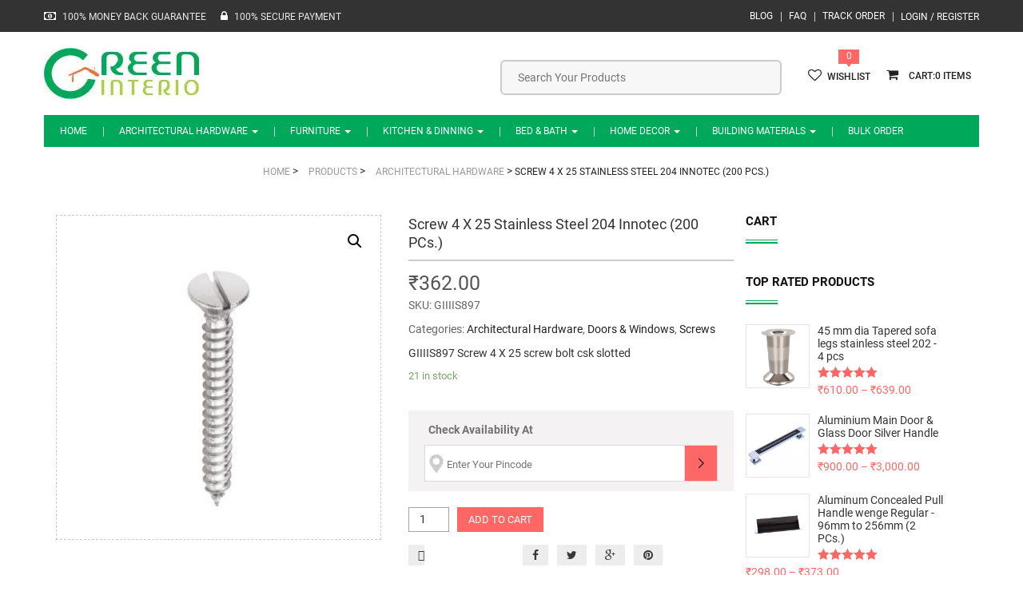

--- FILE ---
content_type: text/html
request_url: https://www.greeninterio.com/p/screw-4-x-25-200-pcs/
body_size: 16415
content:
<!DOCTYPE html>
<html lang="en-US" class="no-js no-svg">
<head>
<meta name="theme-color" content="#00a859"/>	
<meta charset="UTF-8">
<meta name="viewport" content="width=device-width, initial-scale=1">
<link rel="profile" href="http://gmpg.org/xfn/11">
<link rel="manifest" href="/manifest.json">
<meta name='robots' content='index, follow, max-image-preview:large, max-snippet:-1, max-video-preview:-1'/>
<title>Screw 4 X 25 Stainless Steel 204 Innotec (200 PCs.)</title>
<meta name="description" content="Screw You would wonder what exactly we mean innovation in the products like Stainless Steel Hinges, Tower Bolt, Cabinet Handles, Mortise Handle."/>
<link rel="canonical" href="https://www.greeninterio.com/p/screw-4-x-25-200-pcs/"/>
<meta property="og:locale" content="en_US"/>
<meta property="og:type" content="article"/>
<meta property="og:title" content="Screw 4 X 25 Stainless Steel 204 Innotec (200 PCs.)"/>
<meta property="og:description" content="Screw You would wonder what exactly we mean innovation in the products like Stainless Steel Hinges, Tower Bolt, Cabinet Handles, Mortise Handle."/>
<meta property="og:url" content="https://www.greeninterio.com/p/screw-4-x-25-200-pcs/"/>
<meta property="og:site_name" content="Green Interio"/>
<meta property="article:publisher" content="https://www.facebook.com/greeninterio/"/>
<meta property="article:modified_time" content="2022-04-21T05:40:49+00:00"/>
<meta property="og:image" content="https://www.greeninterio.com/wp-content/uploads/2015/12/CSK-Slotted-Screw-204-Cu-Grade.jpg"/>
<meta property="og:image:width" content="800"/>
<meta property="og:image:height" content="800"/>
<meta property="og:image:type" content="image/jpeg"/>
<meta name="twitter:card" content="summary_large_image"/>
<meta name="twitter:site" content="@greeninterio"/>
<meta name="twitter:label1" content="Est. reading time"/>
<meta name="twitter:data1" content="1 minute"/>
<script type="application/ld+json" class="yoast-schema-graph">{"@context":"https://schema.org","@graph":[{"@type":"WebPage","@id":"https://www.greeninterio.com/p/screw-4-x-25-200-pcs/","url":"https://www.greeninterio.com/p/screw-4-x-25-200-pcs/","name":"Screw 4 X 25 Stainless Steel 204 Innotec (200 PCs.)","isPartOf":{"@id":"https://www.greeninterio.com/#website"},"primaryImageOfPage":{"@id":"https://www.greeninterio.com/p/screw-4-x-25-200-pcs/#primaryimage"},"image":{"@id":"https://www.greeninterio.com/p/screw-4-x-25-200-pcs/#primaryimage"},"thumbnailUrl":"https://www.greeninterio.com/wp-content/uploads/2015/12/CSK-Slotted-Screw-204-Cu-Grade.jpg","datePublished":"2016-01-19T08:01:51+00:00","dateModified":"2022-04-21T05:40:49+00:00","description":"Screw You would wonder what exactly we mean innovation in the products like Stainless Steel Hinges, Tower Bolt, Cabinet Handles, Mortise Handle.","breadcrumb":{"@id":"https://www.greeninterio.com/p/screw-4-x-25-200-pcs/#breadcrumb"},"inLanguage":"en-US","potentialAction":[{"@type":"ReadAction","target":["https://www.greeninterio.com/p/screw-4-x-25-200-pcs/"]}]},{"@type":"ImageObject","inLanguage":"en-US","@id":"https://www.greeninterio.com/p/screw-4-x-25-200-pcs/#primaryimage","url":"https://www.greeninterio.com/wp-content/uploads/2015/12/CSK-Slotted-Screw-204-Cu-Grade.jpg","contentUrl":"https://www.greeninterio.com/wp-content/uploads/2015/12/CSK-Slotted-Screw-204-Cu-Grade.jpg","width":800,"height":800,"caption":"Screw Stainless Steel for carpentry"},{"@type":"BreadcrumbList","@id":"https://www.greeninterio.com/p/screw-4-x-25-200-pcs/#breadcrumb","itemListElement":[{"@type":"ListItem","position":1,"name":"Home","item":"https://www.greeninterio.com/"},{"@type":"ListItem","position":2,"name":"Shop","item":"https://www.greeninterio.com/shop/"},{"@type":"ListItem","position":3,"name":"Screw 4 X 25 Stainless Steel 204 Innotec (200 PCs.)"}]},{"@type":"WebSite","@id":"https://www.greeninterio.com/#website","url":"https://www.greeninterio.com/","name":"Green Interio online furniture hardware store","description":"Online Architectural &amp; Furniture Hardware, Kitchenware etc.","publisher":{"@id":"https://www.greeninterio.com/#organization"},"potentialAction":[{"@type":"SearchAction","target":{"@type":"EntryPoint","urlTemplate":"https://www.greeninterio.com/?s={search_term_string}"},"query-input":{"@type":"PropertyValueSpecification","valueRequired":true,"valueName":"search_term_string"}}],"inLanguage":"en-US"},{"@type":"Organization","@id":"https://www.greeninterio.com/#organization","name":"Green Interio","url":"https://www.greeninterio.com/","logo":{"@type":"ImageObject","inLanguage":"en-US","@id":"https://www.greeninterio.com/#/schema/logo/image/","url":"https://www.greeninterio.com/wp-content/uploads/2015/12/greeninterio.com-logo1.jpg","contentUrl":"https://www.greeninterio.com/wp-content/uploads/2015/12/greeninterio.com-logo1.jpg","width":194,"height":64,"caption":"Green Interio"},"image":{"@id":"https://www.greeninterio.com/#/schema/logo/image/"},"sameAs":["https://www.facebook.com/greeninterio/","https://x.com/greeninterio","https://in.pinterest.com/greeninterio/","https://www.youtube.com/c/greeninterio"]}]}</script>
<link rel='dns-prefetch' href='//widgetlogic.org'/>
<link rel="alternate" type="application/rss+xml" title="Green Interio &raquo; Feed" href="https://www.greeninterio.com/feed/"/>
<link rel="alternate" type="application/rss+xml" title="Green Interio &raquo; Comments Feed" href="https://www.greeninterio.com/comments/feed/"/>
<link rel="alternate" type="application/rss+xml" title="Green Interio &raquo; Screw 4 X 25 Stainless Steel 204 Innotec (200 PCs.) Comments Feed" href="https://www.greeninterio.com/p/screw-4-x-25-200-pcs/feed/"/>
<link rel="alternate" title="oEmbed (JSON)" type="application/json+oembed" href="https://www.greeninterio.com/wp-json/oembed/1.0/embed?url=https%3A%2F%2Fwww.greeninterio.com%2Fp%2Fscrew-4-x-25-200-pcs%2F"/>
<link rel="alternate" title="oEmbed (XML)" type="text/xml+oembed" href="https://www.greeninterio.com/wp-json/oembed/1.0/embed?url=https%3A%2F%2Fwww.greeninterio.com%2Fp%2Fscrew-4-x-25-200-pcs%2F&#038;format=xml"/>
<style id='wp-img-auto-sizes-contain-inline-css'>img:is([sizes=auto i],[sizes^="auto," i]){contain-intrinsic-size:3000px 1500px}</style>
<link rel="stylesheet" type="text/css" href="//www.greeninterio.com/wp-content/cache/wpfc-minified/djmatt4s/dcmlk.css" media="all"/>
<link rel="stylesheet" type="text/css" href="//www.greeninterio.com/wp-content/cache/wpfc-minified/1cv5ivz1/bg1s6.css" media="only screen and (max-width: 768px)"/>
<link rel="stylesheet" type="text/css" href="//www.greeninterio.com/wp-content/cache/wpfc-minified/md8velrt/bg1s6.css" media="all"/>
<style id='woocommerce-inline-inline-css'>.woocommerce form .form-row .required{visibility:visible;}</style>
<link rel="stylesheet" type="text/css" href="//www.greeninterio.com/wp-content/cache/wpfc-minified/ln7z89ee/dqq0s.css" media="all"/>
<style id='yith-wcwl-main-inline-css'>:root{--rounded-corners-radius:16px;--add-to-cart-rounded-corners-radius:16px;--feedback-duration:3s}:root{--rounded-corners-radius:16px;--add-to-cart-rounded-corners-radius:16px;--feedback-duration:3s}</style>
<link rel="stylesheet" type="text/css" href="//www.greeninterio.com/wp-content/cache/wpfc-minified/d5ijpo3w/bg1s6.css" media="all"/>
<link rel="https://api.w.org/" href="https://www.greeninterio.com/wp-json/"/><link rel="alternate" title="JSON" type="application/json" href="https://www.greeninterio.com/wp-json/wp/v2/product/7489"/><link rel="EditURI" type="application/rsd+xml" title="RSD" href="https://www.greeninterio.com/xmlrpc.php?rsd"/>
<meta name="generator" content="WordPress 6.9"/>
<meta name="generator" content="WooCommerce 9.1.5"/>
<link rel='shortlink' href='https://www.greeninterio.com/?p=7489'/>
<meta name="generator" content="Redux 4.5.10"/>			
<div class="phoen-place-order-html-div" style="display:none;"> <input type="submit" data-value="Place order" value="Place order" id="place_order" name="woocommerce_checkout_place_order" class="button alt"></div><div class="pho-popup-body" style="display:none;">
<div class="phoen-popup-div phoen_chk_pncde_anmt_div animated">
<div class="pho-popup">
<div class="pho-close_btn" style="display:none"> &#10005;</div><div class="pho-icon">
<img alt="icon" src="https://www.greeninterio.com/wp-content/plugins/woocommerce-pincode-check-pro-unl-num//assets/img/icon.jpg"/>
<div class="pho-para"> <p>Get item availability info & delivery time for your location. </p></div></div><div class="pho-separator"></div><form data-siteurl="https://www.greeninterio.com" id="pho_home_pck" action="https://www.greeninterio.com/wp-admin/admin-ajax.php" method="post" class="pho-option-form"> 
<div class="pho-pincode"> <input type="text" id="enter_pincode" name="enter_pincode" maxlength="6" placeholder="" /> <input type="hidden" id="cookie_pin" name="cookie_pin" value="" /> <input type="submit" value="SUBMIT" class="pho-submit_btn"> <span id="home_chkpin_loader" style="display:none"> <img alt="ajax-loader" src="https://www.greeninterio.com/wp-content/plugins/woocommerce-pincode-check-pro-unl-num/assets/img/ajax-loader.gif"/> </span></div><span id="chkpin_loaderr">
<div class="error_pinn" id="error_pinn" style="display:none">Pin Code is Not Serviceable OR Invalid Pincode Entered</div><div class="error_pin" id="error_pin_bn" style="display:none">Pincode should not be blank.</div></span>
</form></div></div></div><noscript><style>.woocommerce-product-gallery{opacity:1 !important;}</style></noscript>
<meta name="generator" content="Powered by WPBakery Page Builder - drag and drop page builder for WordPress."/>
<style class='wp-fonts-local'>@font-face{font-family:Inter;font-style:normal;font-weight:300 900;font-display:fallback;src:url('https://www.greeninterio.com/wp-content/plugins/woocommerce/assets/fonts/Inter-VariableFont_slnt,wght.woff2') format('woff2');font-stretch:normal;}
@font-face{font-family:Cardo;font-style:normal;font-weight:400;font-display:fallback;src:url('https://www.greeninterio.com/wp-content/plugins/woocommerce/assets/fonts/cardo_normal_400.woff2') format('woff2');}</style>
<link rel="icon" href="https://www.greeninterio.com/wp-content/uploads/2015/10/favicon.png" sizes="32x32"/>
<link rel="icon" href="https://www.greeninterio.com/wp-content/uploads/2015/10/favicon.png" sizes="192x192"/>
<link rel="apple-touch-icon" href="https://www.greeninterio.com/wp-content/uploads/2015/10/favicon.png"/>
<meta name="msapplication-TileImage" content="https://www.greeninterio.com/wp-content/uploads/2015/10/favicon.png"/>
<noscript><style>.wpb_animate_when_almost_visible{opacity:1;}</style></noscript>	
<script async src="https://www.googletagmanager.com/gtag/js?id=UA-64528595-1"></script>
<script>window.dataLayer=window.dataLayer||[];
function gtag(){dataLayer.push(arguments);}
gtag('js', new Date());
gtag('config', 'UA-64528595-1');</script>
<link rel="stylesheet" type="text/css" href="//www.greeninterio.com/wp-content/cache/wpfc-minified/g0gwbumy/e3rbo.css" media="all"/>
</head>
<body class="wp-singular product-template-default single single-product postid-7489 wp-theme-nimis theme-nimis woocommerce woocommerce-page woocommerce-no-js singular wpb-js-composer js-comp-ver-6.8.0 vc_responsive" itemscope="itemscope" itemtype="http://schema.org/WebPage">
<header itemscope="itemscope" itemtype="http://schema.org/WPHeader">
<div id="slidepanel">
<div class="topmenu-block container-fluid">
<div class="container">
<div class="header_top_left owpull-left"> <i class="fa fa-money" aria-hidden="true"></i> <p>100% MONEY BACK GUARANTEE </p> <i class="fa fa-lock" aria-hidden="true"></i> <p>100% SECURE PAYMENT</p></div><div class="myaccount-ddl owpull-right"> <a href="https://www.greeninterio.com/user-account/" title="Login / Register">Login / Register</a></div><div class="top-navigation owpull-right"> <ul id="menu-top-menu" class="nav navbar-nav"><li id="menu-item-5776" class="blog-hide menu-item menu-item-type-post_type menu-item-object-page menu-item-5776"><a title="Blog" href="https://www.greeninterio.com/blog/">Blog</a></li> <li id="menu-item-5778" class="faq-hide menu-item menu-item-type-post_type menu-item-object-page menu-item-5778"><a title="FAQ" href="https://www.greeninterio.com/faq/">FAQ</a></li> <li id="menu-item-7035" class="menu-item menu-item-type-post_type menu-item-object-page menu-item-7035"><a title="Track Order" href="https://www.greeninterio.com/track-order-status/">Track Order</a></li> </ul></div></div></div><div class="header-bottom">
<div class="container">
<div class="row">
<div class="header-left owpull-left">
<div class="logo-section mobile-hide"> <a class="image-logo desktop_logo" href="https://www.greeninterio.com/"><img src="https://www.greeninterio.com/wp-content/uploads/2015/12/greeninterio.com-logo1.jpg" width="194" height="64" alt="Green Interio"/></a></div></div><div class="header-right owpull-right">
<div class="cart-popup owpull-right">
<ul class="checkout">
<li class="mobi_right_li"> <div class="nav_right floatright"> <div class="shop-cart"> <a class="cart-control" href="https://www.greeninterio.com/cart/" title="View your shopping cart"> <i class="fa fa-shopping-cart"></i> <span>0</span> </a> <div class="shop-item"><div class="widget_shopping_cart_content"></div></div></div></div></li>
<li> <div class="w_likes"> <span>0</span></div><a href="https://www.greeninterio.com/wishlist/"> <i class="fa fa-heart-o"></i>wishlist </a> </li>
</ul></div><div class="search-block owpull-right">
<div class="aws-container" data-url="/?wc-ajax=aws_action" data-siteurl="https://www.greeninterio.com" data-lang="" data-show-loader="true" data-show-more="false" data-show-page="false" data-ajax-search="true" data-show-clear="true" data-mobile-screen="false" data-use-analytics="false" data-min-chars="3" data-buttons-order="1" data-timeout="300" data-is-mobile="false" data-page-id="7489" data-tax=""><form class="aws-search-form" action="https://www.greeninterio.com/" method="get" role="search" ><div class="aws-wrapper"><label class="aws-search-label" for="696687aaa193e">Search Your Products</label><input type="search" name="s" id="696687aaa193e" value="" class="aws-search-field" placeholder="Search Your Products" autocomplete="off" /><input type="hidden" name="post_type" value="product"><input type="hidden" name="type_aws" value="true"><div class="aws-search-clear"><span>×</span></div><div class="aws-loader"></div></div></form></div></div><div class="clearfix"></div></div></div></div></div></div><div class="navblock no-padding">
<nav class="navbar navbar-default ow-navigation">
<div class="navbar-header">
<div class="responsive-logo desktop-hide pull-left"> <a class="image-logo" title="Green Interio Logo" href="https://www.greeninterio.com/"><img src="https://www.greeninterio.com/wp-content/uploads/2015/10/logo.png" alt=""/></a></div><button aria-controls="navbar" aria-expanded="false" data-target="#navbar" data-toggle="collapse" class="navbar-toggle collapsed owpull-right" type="button">
<span class="sr-only">Toggle navigation</span>
<span class="icon-bar"></span>
<span class="icon-bar"></span>
<span class="icon-bar"></span>
</button>
<div id="loginpanel" class="owpull-right slidepanel-btn">
<div id="toggle" class="right"> <a href="#slidepanel" title="Top Menu Panel" id="slideit"><i class="fo-icons fa fa-briefcase"></i></a> <a href="#slidepanel" id="closeit"><i class="fo-icons fa fa-close"></i></a></div></div></div><div class="navbar-collapse collapse no-margin no-padding" id="navbar"> <ul id="menu-main-menu" class="nav navbar-nav"><li id="menu-item-43" class="menu-item menu-item-type-post_type menu-item-object-page menu-item-home menu-item-43"><a title="Home" href="https://www.greeninterio.com/">Home</a></li> <li id="menu-item-332" class="menu-item menu-item-type-taxonomy menu-item-object-product_cat current-product-ancestor current-menu-parent current-product-parent menu-item-has-children current_page_parent menu-item-332 dropdown"><a title="Architectural Hardware" href="https://www.greeninterio.com/c/architectural-hardware/" class="dropdown-toggle" aria-haspopup="true">Architectural Hardware <span class="caret"></span></a><i class='ddl-switch fa fa-angle-down'></i> <ul role="menu" class="dropdown-menu"> <li id="menu-item-663" class="menu-item menu-item-type-taxonomy menu-item-object-product_cat menu-item-has-children menu-item-663 dropdown"><a title="Bathroom Accessories" href="https://www.greeninterio.com/c/bathroom-accessories/">Bathroom Accessories</a><i class='ddl-switch fa fa-angle-down'></i> <ul role="menu" class="dropdown-menu"> <li id="menu-item-666" class="menu-item menu-item-type-taxonomy menu-item-object-product_cat menu-item-666"><a title="Bathroom Accessories Sets" href="https://www.greeninterio.com/c/bathroom-accessories-sets/">Bathroom Accessories Sets</a></li> <li id="menu-item-671" class="menu-item menu-item-type-taxonomy menu-item-object-product_cat menu-item-671"><a title="Towel Racks" href="https://www.greeninterio.com/c/towel-racks/">Towel Racks</a></li> <li id="menu-item-670" class="menu-item menu-item-type-taxonomy menu-item-object-product_cat menu-item-670"><a title="Soap Dishes" href="https://www.greeninterio.com/c/soap-dishes/">Soap Dishes</a></li> <li id="menu-item-665" class="menu-item menu-item-type-taxonomy menu-item-object-product_cat menu-item-665"><a title="Double Soap Dishes" href="https://www.greeninterio.com/c/double-soap-dishes/">Double Soap Dishes</a></li> <li id="menu-item-673" class="menu-item menu-item-type-taxonomy menu-item-object-product_cat menu-item-673"><a title="Tumbler Holders" href="https://www.greeninterio.com/c/tumbler-holders/">Tumbler Holders</a></li> <li id="menu-item-12966" class="menu-item menu-item-type-taxonomy menu-item-object-product_cat menu-item-12966"><a title="Multi Robe Hook Rail" href="https://www.greeninterio.com/c/multi-robe-hook-rail/">Multi Robe Hook Rail</a></li> <li id="menu-item-669" class="menu-item menu-item-type-taxonomy menu-item-object-product_cat menu-item-669"><a title="Robe Hooks" href="https://www.greeninterio.com/c/robe-hooks/">Robe Hooks</a></li> <li id="menu-item-674" class="menu-item menu-item-type-taxonomy menu-item-object-product_cat menu-item-674"><a title="Tumbler Holder With Soap Dish" href="https://www.greeninterio.com/c/tumbler-holder-with-soap-dish/">Tumbler Holder With Soap Dish</a></li> <li id="menu-item-667" class="menu-item menu-item-type-taxonomy menu-item-object-product_cat menu-item-667"><a title="Liquid Soap Dispensers" href="https://www.greeninterio.com/c/liquid-soap-dispensers/">Liquid Soap Dispensers</a></li> <li id="menu-item-668" class="menu-item menu-item-type-taxonomy menu-item-object-product_cat menu-item-668"><a title="Toilet Paper Holders" href="https://www.greeninterio.com/c/toilet-paper-holders/">Toilet Paper Holders</a></li> <li id="menu-item-3029" class="menu-item menu-item-type-taxonomy menu-item-object-product_cat menu-item-3029"><a title="Towel Holder Rings" href="https://www.greeninterio.com/c/towel-holder-rings/">Towel Holder Rings</a></li> <li id="menu-item-672" class="menu-item menu-item-type-taxonomy menu-item-object-product_cat menu-item-672"><a title="Towel Bars" href="https://www.greeninterio.com/c/towel-bars-towel-rod/">Towel Bars</a></li> <li id="menu-item-3530" class="menu-item menu-item-type-taxonomy menu-item-object-product_cat menu-item-3530"><a title="Grab Rails" href="https://www.greeninterio.com/c/grab-rails/">Grab Rails</a></li> </ul> </li> <li id="menu-item-333" class="menu-item menu-item-type-taxonomy menu-item-object-product_cat current-product-ancestor current-menu-parent current-product-parent menu-item-has-children menu-item-333 dropdown"><a title="Doors &amp; Windows" href="https://www.greeninterio.com/c/doors-windows/">Doors &#038; Windows</a><i class='ddl-switch fa fa-angle-down'></i> <ul role="menu" class="dropdown-menu"> <li id="menu-item-13285" class="menu-item menu-item-type-taxonomy menu-item-object-product_cat menu-item-13285"><a title="Main Door Handles" href="https://www.greeninterio.com/c/main-door-handles/">Main Door Handles</a></li> <li id="menu-item-684" class="menu-item menu-item-type-taxonomy menu-item-object-product_cat menu-item-684"><a title="Door Pull Handles" href="https://www.greeninterio.com/c/door-pull-handles/">Door Pull Handles</a></li> <li id="menu-item-2015" class="menu-item menu-item-type-taxonomy menu-item-object-product_cat menu-item-2015"><a title="Mortise Handles" href="https://www.greeninterio.com/c/mortise-handles/">Mortise Handles</a></li> <li id="menu-item-2012" class="menu-item menu-item-type-taxonomy menu-item-object-product_cat menu-item-2012"><a title="Door Hinges" href="https://www.greeninterio.com/c/door-hinges/">Door Hinges</a></li> <li id="menu-item-2010" class="menu-item menu-item-type-taxonomy menu-item-object-product_cat menu-item-2010"><a title="Door Locks and Deadbolts" href="https://www.greeninterio.com/c/door-locks-deadbolts/">Door Locks and Deadbolts</a></li> <li id="menu-item-2014" class="menu-item menu-item-type-taxonomy menu-item-object-product_cat menu-item-2014"><a title="Door Knobs" href="https://www.greeninterio.com/c/door-knobs/">Door Knobs</a></li> <li id="menu-item-12965" class="menu-item menu-item-type-taxonomy menu-item-object-product_cat menu-item-12965"><a title="Window Gate Hooks" href="https://www.greeninterio.com/c/window-gate-hooks/">Window Gate Hooks</a></li> <li id="menu-item-334" class="menu-item menu-item-type-taxonomy menu-item-object-product_cat menu-item-334"><a title="Door Kit" href="https://www.greeninterio.com/c/door-kit/">Door Kit</a></li> <li id="menu-item-335" class="menu-item menu-item-type-taxonomy menu-item-object-product_cat menu-item-335"><a title="Door Aldrops" href="https://www.greeninterio.com/c/door-aldrops/">Door Aldrops</a></li> <li id="menu-item-336" class="menu-item menu-item-type-taxonomy menu-item-object-product_cat menu-item-336"><a title="Door Latches" href="https://www.greeninterio.com/c/door-latches/">Door Latches</a></li> <li id="menu-item-2008" class="menu-item menu-item-type-taxonomy menu-item-object-product_cat menu-item-2008"><a title="Door Closers" href="https://www.greeninterio.com/c/door-closers/">Door Closers</a></li> <li id="menu-item-2016" class="menu-item menu-item-type-taxonomy menu-item-object-product_cat menu-item-2016"><a title="Door Accessories" href="https://www.greeninterio.com/c/door-accessories/">Door Accessories</a></li> <li id="menu-item-7038" class="menu-item menu-item-type-taxonomy menu-item-object-product_cat menu-item-7038"><a title="Door Stoppers" href="https://www.greeninterio.com/c/door-stoppers-door-magnets/">Door Stoppers</a></li> <li id="menu-item-7039" class="menu-item menu-item-type-taxonomy menu-item-object-product_cat current-product-ancestor current-menu-parent current-product-parent menu-item-7039"><a title="Screws" href="https://www.greeninterio.com/c/screws/">Screws</a></li> <li id="menu-item-7040" class="menu-item menu-item-type-taxonomy menu-item-object-product_cat menu-item-7040"><a title="Tower Bolts" href="https://www.greeninterio.com/c/tower-bolts/">Tower Bolts</a></li> </ul> </li> <li id="menu-item-337" class="menu-item menu-item-type-taxonomy menu-item-object-product_cat menu-item-has-children menu-item-337 dropdown"><a title="Cabinet Hardware" href="https://www.greeninterio.com/c/cabinet-hardware/">Cabinet Hardware</a><i class='ddl-switch fa fa-angle-down'></i> <ul role="menu" class="dropdown-menu"> <li id="menu-item-12540" class="menu-item menu-item-type-taxonomy menu-item-object-product_cat menu-item-12540"><a title="Cabinet Gas Struts" href="https://www.greeninterio.com/c/cabinet-gas-struts/">Cabinet Gas Struts</a></li> <li id="menu-item-14006" class="menu-item menu-item-type-taxonomy menu-item-object-product_cat menu-item-14006"><a title="Aluminium Profile Handles" href="https://www.greeninterio.com/c/aluminium-profile-handles/">Aluminium Profile Handles</a></li> <li id="menu-item-11187" class="menu-item menu-item-type-taxonomy menu-item-object-product_cat menu-item-11187"><a title="Aluminium Pull Handles" href="https://www.greeninterio.com/c/aluminium-drawer-pull-handles/">Aluminium Pull Handles</a></li> <li id="menu-item-7164" class="menu-item menu-item-type-taxonomy menu-item-object-product_cat menu-item-7164"><a title="Concealed Pull Handles" href="https://www.greeninterio.com/c/concealed-pull-handles/">Concealed Pull Handles</a></li> <li id="menu-item-338" class="menu-item menu-item-type-taxonomy menu-item-object-product_cat menu-item-338"><a title="Cabinet Pull Handles" href="https://www.greeninterio.com/c/cabinet-pull-handles/">Cabinet Pull Handles</a></li> <li id="menu-item-2019" class="menu-item menu-item-type-taxonomy menu-item-object-product_cat menu-item-2019"><a title="Cabinet Knobs" href="https://www.greeninterio.com/c/cabinet-knobs/">Cabinet Knobs</a></li> <li id="menu-item-2017" class="menu-item menu-item-type-taxonomy menu-item-object-product_cat menu-item-2017"><a title="Cabinet Hinges" href="https://www.greeninterio.com/c/cabinet-hinges/">Cabinet Hinges</a></li> <li id="menu-item-7037" class="menu-item menu-item-type-taxonomy menu-item-object-product_cat menu-item-7037"><a title="Kitchen Zali" href="https://www.greeninterio.com/c/kitchen-zali/">Kitchen Zali</a></li> <li id="menu-item-2018" class="menu-item menu-item-type-taxonomy menu-item-object-product_cat menu-item-2018"><a title="Drawer channels" href="https://www.greeninterio.com/c/drawer-channels/">Drawer channels</a></li> </ul> </li> <li id="menu-item-2031" class="menu-item menu-item-type-taxonomy menu-item-object-product_cat menu-item-has-children menu-item-2031 dropdown"><a title="Furniture Fittings" href="https://www.greeninterio.com/c/furniture-fittings/">Furniture Fittings</a><i class='ddl-switch fa fa-angle-down'></i> <ul role="menu" class="dropdown-menu"> <li id="menu-item-11792" class="menu-item menu-item-type-taxonomy menu-item-object-product_cat menu-item-11792"><a title="Gas Pump Hinges" href="https://www.greeninterio.com/c/gas-strut-gas-pump/">Gas Pump Hinges</a></li> <li id="menu-item-2036" class="menu-item menu-item-type-taxonomy menu-item-object-product_cat menu-item-2036"><a title="Furniture Legs" href="https://www.greeninterio.com/c/furniture-legs-sofa-legs/">Furniture Legs</a></li> <li id="menu-item-2032" class="menu-item menu-item-type-taxonomy menu-item-object-product_cat menu-item-2032"><a title="Curtain Finials" href="https://www.greeninterio.com/c/curtain-brackets-curtain-finials/">Curtain Finials</a></li> <li id="menu-item-2034" class="menu-item menu-item-type-taxonomy menu-item-object-product_cat menu-item-2034"><a title="Caster Wheels" href="https://www.greeninterio.com/c/caster-wheels/">Caster Wheels</a></li> <li id="menu-item-7794" class="menu-item menu-item-type-taxonomy menu-item-object-product_cat menu-item-7794"><a title="Swing Accessories" href="https://www.greeninterio.com/c/swing-accessories/">Swing Accessories</a></li> <li id="menu-item-2035" class="menu-item menu-item-type-taxonomy menu-item-object-product_cat menu-item-2035"><a title="Door Catcher" href="https://www.greeninterio.com/c/door-catcher/">Door Catcher</a></li> <li id="menu-item-2037" class="menu-item menu-item-type-taxonomy menu-item-object-product_cat menu-item-2037"><a title="Shelf Brackets &amp; Supports" href="https://www.greeninterio.com/c/shelf-brackets-supports/">Shelf Brackets &#038; Supports</a></li> </ul> </li> <li id="menu-item-2020" class="menu-item menu-item-type-taxonomy menu-item-object-product_cat menu-item-has-children menu-item-2020 dropdown"><a title="Glass Fittings" href="https://www.greeninterio.com/c/glass-fittings/">Glass Fittings</a><i class='ddl-switch fa fa-angle-down'></i> <ul role="menu" class="dropdown-menu"> <li id="menu-item-2023" class="menu-item menu-item-type-taxonomy menu-item-object-product_cat menu-item-2023"><a title="Glass Patch Fittings" href="https://www.greeninterio.com/c/glass-patch-fittings/">Glass Patch Fittings</a></li> <li id="menu-item-2025" class="menu-item menu-item-type-taxonomy menu-item-object-product_cat menu-item-2025"><a title="Shower Patch Fittings" href="https://www.greeninterio.com/c/shower-patch-fittings/">Shower Patch Fittings</a></li> <li id="menu-item-2026" class="menu-item menu-item-type-taxonomy menu-item-object-product_cat menu-item-2026"><a title="Spider Fittings" href="https://www.greeninterio.com/c/spider-fittings/">Spider Fittings</a></li> <li id="menu-item-2021" class="menu-item menu-item-type-taxonomy menu-item-object-product_cat menu-item-2021"><a title="Floor Springs" href="https://www.greeninterio.com/c/floor-springs/">Floor Springs</a></li> <li id="menu-item-2022" class="menu-item menu-item-type-taxonomy menu-item-object-product_cat menu-item-2022"><a title="Glass Connectors" href="https://www.greeninterio.com/c/glass-connectors/">Glass Connectors</a></li> <li id="menu-item-7041" class="menu-item menu-item-type-taxonomy menu-item-object-product_cat menu-item-7041"><a title="Glass Door Handles" href="https://www.greeninterio.com/c/glass-door-pull-handles/">Glass Door Handles</a></li> <li id="menu-item-2024" class="menu-item menu-item-type-taxonomy menu-item-object-product_cat menu-item-2024"><a title="Sliding Door Systems" href="https://www.greeninterio.com/c/sliding-door-systems/">Sliding Door Systems</a></li> </ul> </li> <li id="menu-item-2027" class="menu-item menu-item-type-taxonomy menu-item-object-product_cat menu-item-has-children menu-item-2027 dropdown"><a title="Railing Systems" href="https://www.greeninterio.com/c/railing-systems/">Railing Systems</a><i class='ddl-switch fa fa-angle-down'></i> <ul role="menu" class="dropdown-menu"> <li id="menu-item-943" class="menu-item menu-item-type-taxonomy menu-item-object-product_cat menu-item-943"><a title="Balusters" href="https://www.greeninterio.com/c/balusters/">Balusters</a></li> <li id="menu-item-2038" class="menu-item menu-item-type-taxonomy menu-item-object-product_cat menu-item-2038"><a title="Baluster Accessories" href="https://www.greeninterio.com/c/baluster-accessories/">Baluster Accessories</a></li> </ul> </li> </ul> </li> <li id="menu-item-339" class="menu-item menu-item-type-taxonomy menu-item-object-product_cat menu-item-has-children menu-item-339 dropdown"><a title="Furniture" href="https://www.greeninterio.com/c/furniture/" class="dropdown-toggle" aria-haspopup="true">Furniture <span class="caret"></span></a><i class='ddl-switch fa fa-angle-down'></i> <ul role="menu" class="dropdown-menu"> <li id="menu-item-679" class="menu-item menu-item-type-taxonomy menu-item-object-product_cat menu-item-has-children menu-item-679 dropdown"><a title="Dining Room Furniture" href="https://www.greeninterio.com/c/dining-room-furniture/">Dining Room Furniture</a><i class='ddl-switch fa fa-angle-down'></i> <ul role="menu" class="dropdown-menu"> <li id="menu-item-7154" class="menu-item menu-item-type-taxonomy menu-item-object-product_cat menu-item-7154"><a title="Dining Table Sets" href="https://www.greeninterio.com/c/dining-table-sets/">Dining Table Sets</a></li> </ul> </li> <li id="menu-item-340" class="menu-item menu-item-type-taxonomy menu-item-object-product_cat menu-item-340"><a title="Office Chairs" href="https://www.greeninterio.com/c/office-chairs/">Office Chairs</a></li> <li id="menu-item-341" class="menu-item menu-item-type-taxonomy menu-item-object-product_cat menu-item-341"><a title="Computer Chairs" href="https://www.greeninterio.com/c/computer-chairs/">Computer Chairs</a></li> <li id="menu-item-10102" class="menu-item menu-item-type-taxonomy menu-item-object-product_cat menu-item-10102"><a title="cribs &amp; cradles" href="https://www.greeninterio.com/c/cribs-cradles/">cribs &#038; cradles</a></li> <li id="menu-item-7819" class="menu-item menu-item-type-taxonomy menu-item-object-product_cat menu-item-7819"><a title="Center Tables" href="https://www.greeninterio.com/c/center-tables/">Center Tables</a></li> </ul> </li> <li id="menu-item-4855" class="menu-item menu-item-type-taxonomy menu-item-object-product_cat menu-item-has-children menu-item-4855 dropdown"><a title="Kitchen &amp; Dinning" href="https://www.greeninterio.com/c/kitchen-dining/" class="dropdown-toggle" aria-haspopup="true">Kitchen &#038; Dinning <span class="caret"></span></a><i class='ddl-switch fa fa-angle-down'></i> <ul role="menu" class="dropdown-menu"> <li id="menu-item-7623" class="menu-item menu-item-type-taxonomy menu-item-object-product_cat menu-item-has-children menu-item-7623 dropdown"><a title="Cookware" href="https://www.greeninterio.com/c/cookware/">Cookware</a><i class='ddl-switch fa fa-angle-down'></i> <ul role="menu" class="dropdown-menu"> <li id="menu-item-7628" class="menu-item menu-item-type-taxonomy menu-item-object-product_cat menu-item-7628"><a title="Pressure Cookers" href="https://www.greeninterio.com/c/pressure-cookers/">Pressure Cookers</a></li> <li id="menu-item-7625" class="menu-item menu-item-type-taxonomy menu-item-object-product_cat menu-item-7625"><a title="Hard Anodised Cookware" href="https://www.greeninterio.com/c/hard-anodised-cookware/">Hard Anodised Cookware</a></li> <li id="menu-item-7627" class="menu-item menu-item-type-taxonomy menu-item-object-product_cat menu-item-7627"><a title="Non Stick Cookware" href="https://www.greeninterio.com/c/non-stick-cookware/">Non Stick Cookware</a></li> <li id="menu-item-7624" class="menu-item menu-item-type-taxonomy menu-item-object-product_cat menu-item-7624"><a title="Cookware Sets" href="https://www.greeninterio.com/c/cookware-sets/">Cookware Sets</a></li> <li id="menu-item-7626" class="menu-item menu-item-type-taxonomy menu-item-object-product_cat menu-item-7626"><a title="Induction Cookware" href="https://www.greeninterio.com/c/induction-cookware/">Induction Cookware</a></li> </ul> </li> <li id="menu-item-5526" class="menu-item menu-item-type-taxonomy menu-item-object-product_cat menu-item-has-children menu-item-5526 dropdown"><a title="Kitchen Baskets" href="https://www.greeninterio.com/c/kitchen-baskets/">Kitchen Baskets</a><i class='ddl-switch fa fa-angle-down'></i> <ul role="menu" class="dropdown-menu"> <li id="menu-item-10125" class="menu-item menu-item-type-taxonomy menu-item-object-product_cat menu-item-10125"><a title="Pull-Out Baskets" href="https://www.greeninterio.com/c/pull-out-baskets/">Pull-Out Baskets</a></li> <li id="menu-item-12034" class="menu-item menu-item-type-taxonomy menu-item-object-product_cat menu-item-12034"><a title="TU Baskets" href="https://www.greeninterio.com/c/tu-baskets/">TU Baskets</a></li> <li id="menu-item-10124" class="menu-item menu-item-type-taxonomy menu-item-object-product_cat menu-item-10124"><a title="Corner Baskets" href="https://www.greeninterio.com/c/corner-baskets/">Corner Baskets</a></li> <li id="menu-item-7070" class="menu-item menu-item-type-taxonomy menu-item-object-product_cat menu-item-7070"><a title="Partition Baskets" href="https://www.greeninterio.com/c/partition-baskets/">Partition Baskets</a></li> <li id="menu-item-7069" class="menu-item menu-item-type-taxonomy menu-item-object-product_cat menu-item-7069"><a title="Plain Baskets" href="https://www.greeninterio.com/c/plain-baskets/">Plain Baskets</a></li> <li id="menu-item-7071" class="menu-item menu-item-type-taxonomy menu-item-object-product_cat menu-item-7071"><a title="Sheet Cutlery Baskets" href="https://www.greeninterio.com/c/sheet-cutlery-baskets/">Sheet Cutlery Baskets</a></li> <li id="menu-item-7072" class="menu-item menu-item-type-taxonomy menu-item-object-product_cat menu-item-7072"><a title="Bottle Baskets" href="https://www.greeninterio.com/c/bottle-baskets/">Bottle Baskets</a></li> <li id="menu-item-10126" class="menu-item menu-item-type-taxonomy menu-item-object-product_cat menu-item-10126"><a title="Plate Baskets" href="https://www.greeninterio.com/c/plate-baskets/">Plate Baskets</a></li> <li id="menu-item-10127" class="menu-item menu-item-type-taxonomy menu-item-object-product_cat menu-item-10127"><a title="Cup &amp; Saucer Drawer Baskets" href="https://www.greeninterio.com/c/cup-saucer-drawer-baskets/">Cup &#038; Saucer Drawer Baskets</a></li> <li id="menu-item-10132" class="menu-item menu-item-type-taxonomy menu-item-object-product_cat menu-item-10132"><a title="Glass Baskets" href="https://www.greeninterio.com/c/glass-baskets/">Glass Baskets</a></li> <li id="menu-item-10140" class="menu-item menu-item-type-taxonomy menu-item-object-product_cat menu-item-10140"><a title="Thali Baskets" href="https://www.greeninterio.com/c/thali-baskets/">Thali Baskets</a></li> </ul> </li> <li id="menu-item-4857" class="menu-item menu-item-type-taxonomy menu-item-object-product_cat menu-item-4857"><a title="Cutlery Sets" href="https://www.greeninterio.com/c/cutlery-sets/">Cutlery Sets</a></li> <li id="menu-item-4858" class="menu-item menu-item-type-taxonomy menu-item-object-product_cat menu-item-4858"><a title="Gas Lighters" href="https://www.greeninterio.com/c/gas-lighters/">Gas Lighters</a></li> <li id="menu-item-4856" class="menu-item menu-item-type-taxonomy menu-item-object-product_cat menu-item-4856"><a title="Chopping Boards" href="https://www.greeninterio.com/c/chopping-boards/">Chopping Boards</a></li> <li id="menu-item-4859" class="menu-item menu-item-type-taxonomy menu-item-object-product_cat menu-item-4859"><a title="Kitchen Tools" href="https://www.greeninterio.com/c/kitchen-tools/">Kitchen Tools</a></li> <li id="menu-item-9895" class="menu-item menu-item-type-taxonomy menu-item-object-product_cat menu-item-has-children menu-item-9895 dropdown"><a title="Kitchen Storage" href="https://www.greeninterio.com/c/kitchen-storage/">Kitchen Storage</a><i class='ddl-switch fa fa-angle-down'></i> <ul role="menu" class="dropdown-menu"> <li id="menu-item-9896" class="menu-item menu-item-type-taxonomy menu-item-object-product_cat menu-item-9896"><a title="Water Bottle" href="https://www.greeninterio.com/c/water-bottle/">Water Bottle</a></li> <li id="menu-item-9952" class="menu-item menu-item-type-taxonomy menu-item-object-product_cat menu-item-9952"><a title="Tiffins" href="https://www.greeninterio.com/c/tiffins/">Tiffins</a></li> <li id="menu-item-10103" class="menu-item menu-item-type-taxonomy menu-item-object-product_cat menu-item-10103"><a title="Casseroles" href="https://www.greeninterio.com/c/casseroles/">Casseroles</a></li> </ul> </li> <li id="menu-item-4860" class="menu-item menu-item-type-taxonomy menu-item-object-product_cat menu-item-4860"><a title="Knives" href="https://www.greeninterio.com/c/knives/">Knives</a></li> </ul> </li> <li id="menu-item-8822" class="menu-item menu-item-type-taxonomy menu-item-object-product_cat menu-item-has-children menu-item-8822 dropdown"><a title="Bed &amp; Bath" href="https://www.greeninterio.com/c/bed-bath/" class="dropdown-toggle" aria-haspopup="true">Bed &#038; Bath <span class="caret"></span></a><i class='ddl-switch fa fa-angle-down'></i> <ul role="menu" class="dropdown-menu"> <li id="menu-item-8823" class="menu-item menu-item-type-taxonomy menu-item-object-product_cat menu-item-has-children menu-item-8823 dropdown"><a title="Bathroom Fittings" href="https://www.greeninterio.com/c/bathroom-fittings/">Bathroom Fittings</a><i class='ddl-switch fa fa-angle-down'></i> <ul role="menu" class="dropdown-menu"> <li id="menu-item-8831" class="menu-item menu-item-type-taxonomy menu-item-object-product_cat menu-item-8831"><a title="Sink Mixer" href="https://www.greeninterio.com/c/sink-mixer/">Sink Mixer</a></li> <li id="menu-item-8826" class="menu-item menu-item-type-taxonomy menu-item-object-product_cat menu-item-8826"><a title="Bib Tap" href="https://www.greeninterio.com/c/bib-tap/">Bib Tap</a></li> <li id="menu-item-8824" class="menu-item menu-item-type-taxonomy menu-item-object-product_cat menu-item-8824"><a title="Angle Tap" href="https://www.greeninterio.com/c/angle-tap/">Angle Tap</a></li> <li id="menu-item-8830" class="menu-item menu-item-type-taxonomy menu-item-object-product_cat menu-item-8830"><a title="Pillar Tap" href="https://www.greeninterio.com/c/pillar-tap/">Pillar Tap</a></li> <li id="menu-item-8825" class="menu-item menu-item-type-taxonomy menu-item-object-product_cat menu-item-8825"><a title="Bath Tub Spout" href="https://www.greeninterio.com/c/bath-tub-spout/">Bath Tub Spout</a></li> <li id="menu-item-8832" class="menu-item menu-item-type-taxonomy menu-item-object-product_cat menu-item-8832"><a title="Wall Mixer" href="https://www.greeninterio.com/c/wall-mixer/">Wall Mixer</a></li> <li id="menu-item-8827" class="menu-item menu-item-type-taxonomy menu-item-object-product_cat menu-item-8827"><a title="Concealed Stop Tap" href="https://www.greeninterio.com/c/concealed-stop-tap/">Concealed Stop Tap</a></li> <li id="menu-item-8828" class="menu-item menu-item-type-taxonomy menu-item-object-product_cat menu-item-8828"><a title="Single Lever Diverter" href="https://www.greeninterio.com/c/single-lever-diverter/">Single Lever Diverter</a></li> <li id="menu-item-8829" class="menu-item menu-item-type-taxonomy menu-item-object-product_cat menu-item-8829"><a title="Flush Valve" href="https://www.greeninterio.com/c/flush-valve/">Flush Valve</a></li> </ul> </li> </ul> </li> <li id="menu-item-2028" class="menu-item menu-item-type-taxonomy menu-item-object-product_cat menu-item-has-children menu-item-2028 dropdown"><a title="Home Decor" href="https://www.greeninterio.com/c/home-decor/" class="dropdown-toggle" aria-haspopup="true">Home Decor <span class="caret"></span></a><i class='ddl-switch fa fa-angle-down'></i> <ul role="menu" class="dropdown-menu"> <li id="menu-item-12649" class="menu-item menu-item-type-taxonomy menu-item-object-product_cat menu-item-12649"><a title="Gift Boxes" href="https://www.greeninterio.com/c/gift-boxes/">Gift Boxes</a></li> <li id="menu-item-9304" class="menu-item menu-item-type-taxonomy menu-item-object-product_cat menu-item-9304"><a title="Key Stands" href="https://www.greeninterio.com/c/key-stands/">Key Stands</a></li> <li id="menu-item-9274" class="menu-item menu-item-type-taxonomy menu-item-object-product_cat menu-item-9274"><a title="Pots &amp; Planter" href="https://www.greeninterio.com/c/pots-planter/">Pots &#038; Planter</a></li> <li id="menu-item-2029" class="menu-item menu-item-type-taxonomy menu-item-object-product_cat menu-item-2029"><a title="Paintings" href="https://www.greeninterio.com/c/paintings/">Paintings</a></li> </ul> </li> <li id="menu-item-8849" class="menu-item menu-item-type-taxonomy menu-item-object-product_cat menu-item-has-children menu-item-8849 dropdown"><a title="Building Materials" href="https://www.greeninterio.com/c/building-materials/" class="dropdown-toggle" aria-haspopup="true">Building Materials <span class="caret"></span></a><i class='ddl-switch fa fa-angle-down'></i> <ul role="menu" class="dropdown-menu"> <li id="menu-item-14168" class="menu-item menu-item-type-taxonomy menu-item-object-product_cat menu-item-14168"><a title="safety and security" href="https://www.greeninterio.com/c/safety-and-security/">safety and security</a></li> <li id="menu-item-10859" class="menu-item menu-item-type-taxonomy menu-item-object-product_cat menu-item-10859"><a title="Led Lights" href="https://www.greeninterio.com/c/led-lights/">Led Lights</a></li> <li id="menu-item-8850" class="menu-item menu-item-type-taxonomy menu-item-object-product_cat menu-item-has-children menu-item-8850 dropdown"><a title="Plumbing Fittings" href="https://www.greeninterio.com/c/plumbing-fittings/">Plumbing Fittings</a><i class='ddl-switch fa fa-angle-down'></i> <ul role="menu" class="dropdown-menu"> <li id="menu-item-8851" class="menu-item menu-item-type-taxonomy menu-item-object-product_cat menu-item-8851"><a title="Pvc Pipes &amp; Fittings" href="https://www.greeninterio.com/c/cpvc-pipes-fittings/">Pvc Pipes &#038; Fittings</a></li> </ul> </li> </ul> </li> <li id="menu-item-8848" class="menu-item menu-item-type-post_type menu-item-object-page menu-item-8848"><a title="Bulk Order" href="https://www.greeninterio.com/bulk-order-inquiry/">Bulk Order</a></li> </ul></div></nav></div></header>
<div class="breadcumb_area">
<div class="container">
<div class="row">
<div class="col-md-12 col-sm-12 col-xs-12">
<div class="bread_box"> <span property="itemListElement" typeof="ListItem"><a property="item" typeof="WebPage" title="Go to Green Interio." href="https://www.greeninterio.com" class="home"><span property="name">Home</span></a><meta property="position" content="1"></span> &gt; <span property="itemListElement" typeof="ListItem"><a property="item" typeof="WebPage" title="Go to Products." href="https://www.greeninterio.com/shop/" class="archive post-product-archive"><span property="name">Products</span></a><meta property="position" content="2"></span> &gt; <span property="itemListElement" typeof="ListItem"><a property="item" typeof="WebPage" title="Go to the Architectural Hardware Category archives." href="https://www.greeninterio.com/c/architectural-hardware/" class="taxonomy product_cat"><span property="name">Architectural Hardware</span></a><meta property="position" content="3"></span> &gt; <span property="itemListElement" typeof="ListItem"><span property="name">Screw 4 X 25 Stainless Steel 204 Innotec (200 PCs.)</span><meta property="position" content="4"></span></div></div></div></div></div><main id="main" class="site-main page-spacing" itemprop="mainContentOfPage" itemscope="itemscope" itemtype="http://schema.org/Table">
<div class="page-content wc_layout_s1">
<div class="container no-padding">
<div class="content-area container-shopping col-md-9 col-sm-8 container-shopping">
<div class="woocommerce-notices-wrapper"></div><div id="product-7489" class="has-post-thumbnail product type-product post-7489 status-publish first instock product_cat-architectural-hardware product_cat-doors-windows product_cat-screws product_tag-bolt product_tag-screw product_tag-stainless-steel-screw shipping-taxable purchasable product-type-simple">
<div class="woocommerce-product-gallery woocommerce-product-gallery--with-images woocommerce-product-gallery--columns-4 images" data-columns="4" style="opacity: 0; transition: opacity .25s ease-in-out;">
<div class="woocommerce-product-gallery__wrapper">
<div data-thumb="https://www.greeninterio.com/wp-content/uploads/2015/12/CSK-Slotted-Screw-204-Cu-Grade-100x100.jpg" data-thumb-alt="Screw Stainless Steel for carpentry" class="woocommerce-product-gallery__image"><a href="https://www.greeninterio.com/wp-content/uploads/2015/12/CSK-Slotted-Screw-204-Cu-Grade.jpg"><img width="414" height="414" src="https://www.greeninterio.com/wp-content/uploads/2015/12/CSK-Slotted-Screw-204-Cu-Grade-414x414.jpg" class="wp-post-image" alt="Screw Stainless Steel for carpentry" title="Screw" data-caption="" data-src="https://www.greeninterio.com/wp-content/uploads/2015/12/CSK-Slotted-Screw-204-Cu-Grade.jpg" data-large_image="https://www.greeninterio.com/wp-content/uploads/2015/12/CSK-Slotted-Screw-204-Cu-Grade.jpg" data-large_image_width="800" data-large_image_height="800" decoding="async" fetchpriority="high" srcset="https://www.greeninterio.com/wp-content/uploads/2015/12/CSK-Slotted-Screw-204-Cu-Grade-414x414.jpg 414w, https://www.greeninterio.com/wp-content/uploads/2015/12/CSK-Slotted-Screw-204-Cu-Grade-262x262.jpg 262w, https://www.greeninterio.com/wp-content/uploads/2015/12/CSK-Slotted-Screw-204-Cu-Grade-100x100.jpg 100w, https://www.greeninterio.com/wp-content/uploads/2015/12/CSK-Slotted-Screw-204-Cu-Grade-98x98.jpg 98w, https://www.greeninterio.com/wp-content/uploads/2015/12/CSK-Slotted-Screw-204-Cu-Grade-524x524.jpg 524w, https://www.greeninterio.com/wp-content/uploads/2015/12/CSK-Slotted-Screw-204-Cu-Grade.jpg 800w" sizes="(max-width: 414px) 100vw, 414px"/></a></div></div></div><div class="summary entry-summary">
<h1 class="product_title entry-title">Screw 4 X 25 Stainless Steel 204 Innotec (200 PCs.)</h1><p class="price"><span class="woocommerce-Price-amount amount"><bdi><span class="woocommerce-Price-currencySymbol">&#8377;</span>362.00</bdi></span></p>
<div class="product_meta"> <span class="sku_wrapper">SKU: <span class="sku">GIIIIS897</span></span> <span class="posted_in">Categories: <a href="https://www.greeninterio.com/c/architectural-hardware/" rel="tag">Architectural Hardware</a>, <a href="https://www.greeninterio.com/c/doors-windows/" rel="tag">Doors &amp; Windows</a>, <a href="https://www.greeninterio.com/c/screws/" rel="tag">Screws</a></span> <span class="tagged_as">Tags: <a href="https://www.greeninterio.com/t/bolt/" rel="tag">Bolt</a>, <a href="https://www.greeninterio.com/t/screw/" rel="tag">Screw</a>, <a href="https://www.greeninterio.com/t/stainless-steel-screw/" rel="tag">stainless steel screw</a></span></div><div class="woocommerce-product-details__short-description"> <p>GIIIIS897 Screw 4 X 25 screw bolt csk slotted</p></div><p class="stock in-stock">21 in stock</p>
<form class="cart" action="https://www.greeninterio.com/p/screw-4-x-25-200-pcs/" method="post" enctype='multipart/form-data'>
<div style="clear:both;font-size:14px;" class="wc-delivery-time-response">
<span class='avlpin' id='avlpin' style="display:none">
<span class="phoe-green-location-icon">
<img src="https://www.greeninterio.com/wp-content/plugins/woocommerce-pincode-check-pro-unl-num/assets/img/phoeniixx_pin_location_icon1.jpg"/>
</span>
<p id="avat"><span class="pincode_static_text">Available at </span><br /><span class='pincode_custom_text'>(, )</span></p><a class="button" id='change_pin'><img src="https://www.greeninterio.com/wp-content/plugins/woocommerce-pincode-check-pro-unl-num/assets/img/phoeniixx_pin_pencil_logo.jpg"/></a>
</span>
<div class="pin_div" id="my_custom_checkout_field2">
<p id="pincode_field_idp" class="form-row my-field-class form-row-wide">
<label class="" for="pincode_field_id">Check Availability At</label>
<span class="input-block">
<span class="loader_div">
<input type="text"  required="required"  value="" placeholder="Enter Your Pincode" id="pincode_field_id" maxlength="6" name="pincode_field" class="input-text pincode_field_id_a" />
<span id="chkpin_loader" style="display:none">
<img alt="ajax-loader" src="https://www.greeninterio.com/wp-content/plugins/woocommerce-pincode-check-pro-unl-num/assets/img/ajax-loader.gif"/>
</span>
</span>
<a class="button" id="checkpin"></a>
</span>
</p>
<div class="error_pin" id="error_pin" style="display:none">Pin Code is Not Serviceable OR Invalid Pincode Entered</div><div class="error_pin" id="error_pin_b" style="display:none">Pincode should not be blank.</div></div><div class="delivery-info-wrap delivery-info-wrap2" style="display:none">
<div class="delivery-info animated">
<div class="header">
<div class="phoe-pincode-pro-tick-img"> <img src="https://www.greeninterio.com/wp-content/plugins/woocommerce-pincode-check-pro-unl-num/assets/img/Phoeniixx_Pin_green_tick.jpg"/> <img src="https://www.greeninterio.com/wp-content/plugins/woocommerce-pincode-check-pro-unl-num/assets/img/phoeniixx_pin_calander.jpg"/></div><div class="phoe-pincode-pro-tick-img">
<span><h6>Delivered By</h6></span>
<div class="delivery"> <ul class="ul-disc"> <li> days </li> </ul></div></div></div><div class="cash-on-delivery-info-wrap">
<div class="cash-on-delivery-info">
<div class="header">
<div class="phoe-pincode-pro-tick-img"> <span class="phoen_chk_avail"> <img src="https://www.greeninterio.com/wp-content/plugins/woocommerce-pincode-check-pro-unl-num/assets/img/phoeniixx_pin_cross.jpg"/> </span> <img src="https://www.greeninterio.com/wp-content/plugins/woocommerce-pincode-check-pro-unl-num/assets/img/phoeniixx_pin_coins.jpg"/></div><div class="phoe-pincode-pro-tick-img">
<h6>Cash On Delivery</h6>
<a id="cash_n_delivery_help_a" class="cash-on-delivery-help-icon"> <img class="help_icon_img" alt="?" src="https://www.greeninterio.com/wp-content/plugins/woocommerce-pincode-check-pro-unl-num/assets/img/phoeniixx_pin_question_mark.jpg"> </a>
<div class="cash-on-delivery"> Cash on Delivery Not Available</div><div class="cash_on_delivery_help_text_main width_class" style="display:none;">
<a id="cash_n_delivery_help_x" class="delivery-help-cross"> <img class="help_icon_img" alt="x" src="https://www.greeninterio.com/wp-content/plugins/woocommerce-pincode-check-pro-unl-num/assets/img/cross.png"> </a>
<div class="cash_on_delivery_help_text width_class"> COD Help Text</div></div></div></div></div></div></div></div></div><div class="quantity"> <label class="screen-reader-text" for="quantity_696687aaa6311">Screw 4 X 25 Stainless Steel 204 Innotec (200 PCs.) quantity</label> <input type="number" id="quantity_696687aaa6311" class="input-text qty text" name="quantity" value="1" aria-label="Product quantity" size="4" min="1" max="21" step="1" placeholder="" inputmode="numeric" autocomplete="off" /></div><button type="submit" name="add-to-cart" value="7489" class="single_add_to_cart_button button alt">Add to cart</button>
</form>
<div class="yith-wcwl-add-to-wishlist add-to-wishlist-7489 yith-wcwl-add-to-wishlist--link-style yith-wcwl-add-to-wishlist--single wishlist-fragment on-first-load" data-fragment-ref="7489" data-fragment-options="{&quot;base_url&quot;:&quot;&quot;,&quot;product_id&quot;:7489,&quot;parent_product_id&quot;:0,&quot;product_type&quot;:&quot;simple&quot;,&quot;is_single&quot;:true,&quot;in_default_wishlist&quot;:false,&quot;show_view&quot;:true,&quot;browse_wishlist_text&quot;:&quot;Browse Wishlist&quot;,&quot;already_in_wishslist_text&quot;:&quot;The product is already in the wishlist!&quot;,&quot;product_added_text&quot;:&quot;Product added!&quot;,&quot;available_multi_wishlist&quot;:false,&quot;disable_wishlist&quot;:false,&quot;show_count&quot;:false,&quot;ajax_loading&quot;:false,&quot;loop_position&quot;:false,&quot;item&quot;:&quot;add_to_wishlist&quot;}">
<div class="yith-wcwl-add-button"> <a href="?add_to_wishlist=7489&#038;_wpnonce=477ec9a798" class="add_to_wishlist single_add_to_wishlist" data-product-id="7489" data-product-type="simple" data-original-product-id="0" data-title="Add to Wishlist" rel="nofollow"> <svg id="yith-wcwl-icon-heart-outline" class="yith-wcwl-icon-svg" fill="none" stroke-width="1.5" stroke="currentColor" viewBox="0 0 24 24" xmlns="http://www.w3.org/2000/svg"> <path stroke-linecap="round" stroke-linejoin="round" d="M21 8.25c0-2.485-2.099-4.5-4.688-4.5-1.935 0-3.597 1.126-4.312 2.733-.715-1.607-2.377-2.733-4.313-2.733C5.1 3.75 3 5.765 3 8.25c0 7.22 9 12 9 12s9-4.78 9-12Z"></path> </svg> <span>Add to Wishlist</span> </a></div></div><div class="single-share"> <ul class="social"> <li> <a title="Facebook" href="http://www.facebook.com/sharer.php?u=https://www.greeninterio.com/p/screw-4-x-25-200-pcs/" onclick="javascript:window.open(this.href,'','menubar=no,toolbar=no,resizable=yes,scrollbars=yes,height=600,width=600');return false;"> <i class="fa fa-facebook"></i> </a> </li> <li> <a title="Twitter" href="https://twitter.com/share?url=https://www.greeninterio.com/p/screw-4-x-25-200-pcs/" onclick="javascript:window.open(this.href,'','menubar=no,toolbar=no,resizable=yes,scrollbars=yes,height=600,width=600');return false;"> <i class="fa fa-twitter"></i> </a> </li> <li> <a title="Googleplus" href="https://plus.google.com/share?url=https://www.greeninterio.com/p/screw-4-x-25-200-pcs/" onclick="javascript:window.open(this.href,'','menubar=no,toolbar=no,resizable=yes,scrollbars=yes,height=600,width=600');return false;"> <i class="fa fa-google-plus"></i> </a> </li> <li> <a title="Pinterest" href="//pinterest.com/pin/create/button/?url=https://www.greeninterio.com/p/screw-4-x-25-200-pcs/&media=https://www.greeninterio.com/wp-content/uploads/2015/12/CSK-Slotted-Screw-204-Cu-Grade.jpg&description=Screw 4 X 25 Stainless Steel 204 Innotec (200 PCs.)" onclick="javascript:window.open(this.href,'','menubar=no,toolbar=no,resizable=yes,scrollbars=yes,height=600,width=600');return false;"> <i class="fa fa-pinterest"></i> </a> </li> </ul></div></div><div class="woocommerce-tabs wc-tabs-wrapper">
<ul class="tabs wc-tabs" role="tablist">
<li class="additional_information_tab" id="tab-title-additional_information" role="tab" aria-controls="tab-additional_information"> <a href="#tab-additional_information"> Additional information </a> </li>
<li class="description_tab" id="tab-title-description" role="tab" aria-controls="tab-description"> <a href="#tab-description"> Description </a> </li>
<li class="reviews_tab" id="tab-title-reviews" role="tab" aria-controls="tab-reviews"> <a href="#tab-reviews"> Reviews (0) </a> </li>
<li class="questions_tab" id="tab-title-questions" role="tab" aria-controls="tab-questions"> <a href="#tab-questions"> Questions &amp; Answers </a> </li>
</ul>
<div class="woocommerce-Tabs-panel woocommerce-Tabs-panel--additional_information panel entry-content wc-tab" id="tab-additional_information" role="tabpanel" aria-labelledby="tab-title-additional_information"> <h2>Additional information</h2> <table class="woocommerce-product-attributes shop_attributes"> <tr class="woocommerce-product-attributes-item woocommerce-product-attributes-item--attribute_screw-type"> <th class="woocommerce-product-attributes-item__label">Screw Type</th> <td class="woocommerce-product-attributes-item__value"><p>CSK Slotted</p> </td> </tr> <tr class="woocommerce-product-attributes-item woocommerce-product-attributes-item--attribute_pa_size"> <th class="woocommerce-product-attributes-item__label">Size</th> <td class="woocommerce-product-attributes-item__value"><p><a href="https://www.greeninterio.com/size/4-x-25/" rel="tag">4 X 25</a></p> </td> </tr> <tr class="woocommerce-product-attributes-item woocommerce-product-attributes-item--attribute_pa_color"> <th class="woocommerce-product-attributes-item__label">Color</th> <td class="woocommerce-product-attributes-item__value"><p><a href="https://www.greeninterio.com/color/steel/" rel="tag">Steel</a></p> </td> </tr> <tr class="woocommerce-product-attributes-item woocommerce-product-attributes-item--attribute_pa_finish"> <th class="woocommerce-product-attributes-item__label">Finish</th> <td class="woocommerce-product-attributes-item__value"><p><a href="https://www.greeninterio.com/finish/satin/" rel="tag">Satin</a></p> </td> </tr> <tr class="woocommerce-product-attributes-item woocommerce-product-attributes-item--attribute_pa_material"> <th class="woocommerce-product-attributes-item__label">Material</th> <td class="woocommerce-product-attributes-item__value"><p><a href="https://www.greeninterio.com/material/stainless-steel-204/" rel="tag">Stainless Steel 204</a></p> </td> </tr> <tr class="woocommerce-product-attributes-item woocommerce-product-attributes-item--attribute_qty"> <th class="woocommerce-product-attributes-item__label">Qty.</th> <td class="woocommerce-product-attributes-item__value"><p>200 Pcs. Of Screw</p> </td> </tr> <tr class="woocommerce-product-attributes-item woocommerce-product-attributes-item--attribute_pa_brand"> <th class="woocommerce-product-attributes-item__label">Brand</th> <td class="woocommerce-product-attributes-item__value"><p><a href="https://www.greeninterio.com/brand/innotec/" rel="tag">Innotec</a></p> </td> </tr> <tr class="woocommerce-product-attributes-item woocommerce-product-attributes-item--attribute_addi-info"> <th class="woocommerce-product-attributes-item__label">Addi. Info</th> <td class="woocommerce-product-attributes-item__value"><p>Buy more than 10 items or a box, it will cost less than this price. For further details, contact us at + 91 8866 89 89 77 or <a href="mailto:sales@greeninterio.com">sales@greeninterio.com</a></p> </td> </tr> <tr class="woocommerce-product-attributes-item woocommerce-product-attributes-item--attribute_shipping-and-delivery"> <th class="woocommerce-product-attributes-item__label">Shipping and Delivery</th> <td class="woocommerce-product-attributes-item__value"><p>Typical Shipment features conveyance by little bundle management. Coping with time period adjustments by simply merchandise.</p> </td> </tr> </table></div><div class="woocommerce-Tabs-panel woocommerce-Tabs-panel--description panel entry-content wc-tab" id="tab-description" role="tabpanel" aria-labelledby="tab-title-description"> <h2>Description</h2> <h2>Screw</h2> <p><strong>Screw</strong> We love word &#8216;INNOVATE&#8217; &amp; we worship innovation. in last 20 years, we have incorporated innovation in our each &amp; every product.You would wonder what exactly we mean innovation in the products like Stainless Steel Hinges, Tower Bolt, Cabinet Handles, Mortise Handle, Cabinet Handles, Cabinet Knobs, Glass Door Fitting, Spider Fitting, Glass Patch Fitting, Shower Fitting, Stainless Steel Screw, You just see and you will feel the difference.</p> <p>The Greeninterio screw is for light Gauge steel to steel and wood inside applications. Super sharp streaker point implies fast and simple infiltration into light Gauge metal or wood. Greeninterio screws are proficient review and intended to surpass overall building measures.</p> <p>When we talk about technology &amp; infrastructure, we can proudly say that we have most advanced machinery and state of the art manufacturing facility And yes we craft our products from high grades of Stainless Steel like 304,J4, &amp; 316. Also we have introduced product range in Jindal J-4 Grade which has high rust resistance &amp; anti corrosive properties.&#8221;</p> <p>Experienced technical Staff Advanced Equipment High Quality Experienced R&amp;D department OEM accepted Strong production capability Client Special Requirement accepted Good reputation</p> <p><strong>Disclaimer :</strong> solution coloring may possibly somewhat very due to photographical lights supply or perhaps the monitor display Settings.</p> <p><strong>Query:</strong> For just about any Modify Obtain or any kind of queries about this device or associated solution electronic mail in service@greeninterio. com</p></div><div class="woocommerce-Tabs-panel woocommerce-Tabs-panel--reviews panel entry-content wc-tab" id="tab-reviews" role="tabpanel" aria-labelledby="tab-title-reviews">
<div id="reviews" class="woocommerce-Reviews">
<div id="comments"> <h2 class="woocommerce-Reviews-title"> Reviews </h2> <p class="woocommerce-noreviews">There are no reviews yet.</p></div><div id="review_form_wrapper">
<div id="review_form">
<div id="respond" class="comment-respond"> <span id="reply-title" class="comment-reply-title">Be the first to review &ldquo;Screw 4 X 25 Stainless Steel 204 Innotec (200 PCs.)&rdquo; <small><a rel="nofollow" id="cancel-comment-reply-link" href="/p/screw-4-x-25-200-pcs/#respond" style="display:none;">Cancel reply</a></small></span><p class="must-log-in">You must be <a href="https://www.greeninterio.com/user-account/">logged in</a> to post a review.</p></div></div></div><div class="clear"></div></div></div><div class="woocommerce-Tabs-panel woocommerce-Tabs-panel--questions panel entry-content wc-tab" id="tab-questions" role="tabpanel" aria-labelledby="tab-title-questions">
<div class="questions-section">
<h3>Questions and answers of the customers</h3>
<div id="ywqa_question_list">
<p class="woocommerce-noreviews">There are no questions yet, be the first to ask something for this product.</p>
<div class="clear"></div></div><div id="ask_question">
<form id="ask_question_form" method="POST">
<input type="hidden" name="ywqa_product_id" value="7489">
<input type="hidden" name="add_new_question" value="1">
<input type="hidden" id="ask_question" name="ask_question" value="ce3eee27e5" /><input type="hidden" name="_wp_http_referer" value="/p/screw-4-x-25-200-pcs/" />
<div class="ywqa-ask-question"> <input class="ywqa-ask-question-text" id="ywqa_ask_question_text" name="ywqa_ask_question_text" placeholder="Do you have any question? Ask now!"> <input id="ywqa-submit-question" type="submit" class="ywqa_submit_question" value="Ask" title="Ask your question"></div></form></div><div class="clearfix"></div></div></div></div><section class="related products">
<h2>Related products</h2>
<ul class="products columns-2">
<li class="has-post-thumbnail product type-product post-91 status-publish first instock product_cat-architectural-hardware product_cat-door-latches product_cat-doors-windows product_tag-agaria product_tag-latch product_tag-stainless-steel-latch sale shipping-taxable purchasable product-type-variable has-default-attributes"> <a href="https://www.greeninterio.com/p/latch-stainless-steel-dotted-2/" class="woocommerce-LoopProduct-link woocommerce-loop-product__link"> <span class="onsale">Sale!</span> <img width="262" height="262" src="https://www.greeninterio.com/wp-content/uploads/2015/10/204-2-262x262.png" class="attachment-woocommerce_thumbnail size-woocommerce_thumbnail" alt="Stainless Steel Latch - Dotted" decoding="async" srcset="https://www.greeninterio.com/wp-content/uploads/2015/10/204-2-262x262.png 262w, https://www.greeninterio.com/wp-content/uploads/2015/10/204-2-100x100.png 100w, https://www.greeninterio.com/wp-content/uploads/2015/10/204-2-414x414.png 414w, https://www.greeninterio.com/wp-content/uploads/2015/10/204-2-98x98.png 98w, https://www.greeninterio.com/wp-content/uploads/2015/10/204-2-524x524.png 524w, https://www.greeninterio.com/wp-content/uploads/2015/10/204-2.png 600w" sizes="(max-width: 262px) 100vw, 262px"/><h2 class="woocommerce-loop-product__title">Latch 8&#8243; to 12&#8243; long Stainless Steel-Dotted</h2> <span class="price" itemprop="price"><span class="woocommerce-Price-amount amount"><bdi><span class="woocommerce-Price-currencySymbol">&#8377;</span>485.00</bdi></span> &ndash; <span class="woocommerce-Price-amount amount"><bdi><span class="woocommerce-Price-currencySymbol">&#8377;</span>498.00</bdi></span></span> </a><a href="https://www.greeninterio.com/p/latch-stainless-steel-dotted-2/" aria-describedby="woocommerce_loop_add_to_cart_link_describedby_91" data-quantity="1" class="button product_type_variable add_to_cart_button" data-product_id="91" data-product_sku="GISMJDFL204" aria-label="Select options for &ldquo;Latch 8&quot; to 12&quot; long Stainless Steel-Dotted&rdquo;" rel="nofollow">Select options</a><span id="woocommerce_loop_add_to_cart_link_describedby_91" class="screen-reader-text"> This product has multiple variants. The options may be chosen on the product page</span> </li>
<li class="has-post-thumbnail product type-product post-97 status-publish last instock product_cat-architectural-hardware product_cat-door-aldrops product_cat-doors-windows product_tag-agaria product_tag-aldrop product_tag-stainless-steel-aldrops sale shipping-taxable purchasable product-type-variable has-default-attributes"> <a href="https://www.greeninterio.com/p/aldrop-stainless-steel-square/" class="woocommerce-LoopProduct-link woocommerce-loop-product__link"> <span class="onsale">Sale!</span> <img width="262" height="262" src="https://www.greeninterio.com/wp-content/uploads/2015/10/205-1-262x262.png" class="attachment-woocommerce_thumbnail size-woocommerce_thumbnail" alt="Stainless Steel Aldrop - Square" decoding="async" srcset="https://www.greeninterio.com/wp-content/uploads/2015/10/205-1-262x262.png 262w, https://www.greeninterio.com/wp-content/uploads/2015/10/205-1-100x100.png 100w, https://www.greeninterio.com/wp-content/uploads/2015/10/205-1-414x414.png 414w, https://www.greeninterio.com/wp-content/uploads/2015/10/205-1-98x98.png 98w, https://www.greeninterio.com/wp-content/uploads/2015/10/205-1-524x524.png 524w, https://www.greeninterio.com/wp-content/uploads/2015/10/205-1.png 600w" sizes="(max-width: 262px) 100vw, 262px"/><h2 class="woocommerce-loop-product__title">Aldrop 8&#8243; to 12&#8243; long Stainless Steel-Square</h2> <span class="price" itemprop="price"><span class="woocommerce-Price-amount amount"><bdi><span class="woocommerce-Price-currencySymbol">&#8377;</span>583.00</bdi></span> &ndash; <span class="woocommerce-Price-amount amount"><bdi><span class="woocommerce-Price-currencySymbol">&#8377;</span>662.00</bdi></span></span> </a><a href="https://www.greeninterio.com/p/aldrop-stainless-steel-square/" aria-describedby="woocommerce_loop_add_to_cart_link_describedby_97" data-quantity="1" class="button product_type_variable add_to_cart_button" data-product_id="97" data-product_sku="GISMJDFA205" aria-label="Select options for &ldquo;Aldrop 8&quot; to 12&quot; long Stainless Steel-Square&rdquo;" rel="nofollow">Select options</a><span id="woocommerce_loop_add_to_cart_link_describedby_97" class="screen-reader-text"> This product has multiple variants. The options may be chosen on the product page</span> </li>
</ul>
</section></div></div><div class="widget-area sidebar sidebar-shop col-md-3 col-sm-4">
<div class="sidebar-inner">
<aside id="woocommerce_widget_cart-3" class="widget woocommerce widget_shopping_cart"><h2 class="widget-title">Cart</h2><div class="multi_line"></div><div class="hide_cart_widget_if_empty"><div class="widget_shopping_cart_content"></div></div></aside><aside id="woocommerce_top_rated_products-3" class="widget woocommerce widget_top_rated_products"><h2 class="widget-title">Top Rated Products</h2><div class="multi_line"></div><ul class="product_list_widget"><li> <a href="https://www.greeninterio.com/p/45-mm-dia-tapered-sofa-legs-stainless-steel-202/"> <img width="262" height="262" src="https://www.greeninterio.com/wp-content/uploads/2015/10/SL-37-262x262.png" class="attachment-woocommerce_thumbnail size-woocommerce_thumbnail" alt="Tapered sofa legs 45mm dia stainless steel 202 - The Green Interio" decoding="async" loading="lazy" srcset="https://www.greeninterio.com/wp-content/uploads/2015/10/SL-37-262x262.png 262w, https://www.greeninterio.com/wp-content/uploads/2015/10/SL-37-100x100.png 100w, https://www.greeninterio.com/wp-content/uploads/2015/10/SL-37-414x414.png 414w, https://www.greeninterio.com/wp-content/uploads/2015/10/SL-37-98x98.png 98w, https://www.greeninterio.com/wp-content/uploads/2015/10/SL-37-524x524.png 524w, https://www.greeninterio.com/wp-content/uploads/2015/10/SL-37.png 600w" sizes="auto, (max-width: 262px) 100vw, 262px"/> <span class="product-title">45 mm dia Tapered sofa legs stainless steel 202 - 4 pcs</span> </a> <div class="star-rating" role="img" aria-label="Rated 5.00 out of 5"><span style="width:100%">Rated <strong class="rating">5.00</strong> out of 5</span></div><span class="woocommerce-Price-amount amount"><bdi><span class="woocommerce-Price-currencySymbol">&#8377;</span>610.00</bdi></span> &ndash; <span class="woocommerce-Price-amount amount"><bdi><span class="woocommerce-Price-currencySymbol">&#8377;</span>639.00</bdi></span> </li>
<li> <a href="https://www.greeninterio.com/p/aluminium-main-door-glass-door-silver-handle/"> <img width="262" height="262" src="https://www.greeninterio.com/wp-content/uploads/2018/06/SILVER-BLACK-HANDLE-262x262.jpg" class="attachment-woocommerce_thumbnail size-woocommerce_thumbnail" alt="Aluminium Main Door &amp; Glass Door Silver Handle" decoding="async" loading="lazy" srcset="https://www.greeninterio.com/wp-content/uploads/2018/06/SILVER-BLACK-HANDLE-262x262.jpg 262w, https://www.greeninterio.com/wp-content/uploads/2018/06/SILVER-BLACK-HANDLE-100x100.jpg 100w, https://www.greeninterio.com/wp-content/uploads/2018/06/SILVER-BLACK-HANDLE-414x414.jpg 414w, https://www.greeninterio.com/wp-content/uploads/2018/06/SILVER-BLACK-HANDLE-98x98.jpg 98w, https://www.greeninterio.com/wp-content/uploads/2018/06/SILVER-BLACK-HANDLE.jpg 800w" sizes="auto, (max-width: 262px) 100vw, 262px"/> <span class="product-title">Aluminium Main Door &amp; Glass Door Silver Handle</span> </a> <div class="star-rating" role="img" aria-label="Rated 5.00 out of 5"><span style="width:100%">Rated <strong class="rating">5.00</strong> out of 5</span></div><span class="woocommerce-Price-amount amount"><bdi><span class="woocommerce-Price-currencySymbol">&#8377;</span>900.00</bdi></span> &ndash; <span class="woocommerce-Price-amount amount"><bdi><span class="woocommerce-Price-currencySymbol">&#8377;</span>3,000.00</bdi></span> </li>
<li> <a href="https://www.greeninterio.com/p/aluminium-concealed-handles/"> <img width="262" height="262" src="https://www.greeninterio.com/wp-content/uploads/2015/12/GINHCB7771wengi1-2regular-2-262x262.png" class="attachment-woocommerce_thumbnail size-woocommerce_thumbnail" alt="Aluminium Concealed Handles for home and office use - The Green Interio" decoding="async" loading="lazy" srcset="https://www.greeninterio.com/wp-content/uploads/2015/12/GINHCB7771wengi1-2regular-2-262x262.png 262w, https://www.greeninterio.com/wp-content/uploads/2015/12/GINHCB7771wengi1-2regular-2-100x100.png 100w, https://www.greeninterio.com/wp-content/uploads/2015/12/GINHCB7771wengi1-2regular-2-414x414.png 414w, https://www.greeninterio.com/wp-content/uploads/2015/12/GINHCB7771wengi1-2regular-2-98x98.png 98w, https://www.greeninterio.com/wp-content/uploads/2015/12/GINHCB7771wengi1-2regular-2.png 600w" sizes="auto, (max-width: 262px) 100vw, 262px"/> <span class="product-title">Aluminum Concealed Pull Handle wenge Regular - 96mm to 256mm (2 PCs.)</span> </a> <div class="star-rating" role="img" aria-label="Rated 5.00 out of 5"><span style="width:100%">Rated <strong class="rating">5.00</strong> out of 5</span></div><span class="woocommerce-Price-amount amount"><bdi><span class="woocommerce-Price-currencySymbol">&#8377;</span>298.00</bdi></span> &ndash; <span class="woocommerce-Price-amount amount"><bdi><span class="woocommerce-Price-currencySymbol">&#8377;</span>373.00</bdi></span> </li>
</ul></aside></div></div></div></div></main>
<footer class="entire_footer_area" itemscope="itemscope" itemtype="http://schema.org/WPFooter">
<div class="footer_area footer_widget_area">
<div class="container">
<div class="row">
<div class="col-md-3 col-sm-3 col-xs-12">
<aside id="contact_details-3" class="widget sidebar-widget widget_contact_us"><h5 class="widget-title">contact Info</h5><div class="wid_line"></div><p><b>Address: </b>311, Toral Complex, Subhas Road, Nr. Galaxy Hotel, Rakot 360 001</p>
<p><b>Phone: </b>+91 98244 50780</p>
<p></p>
<p><b>Email: </b><a href="mailto:service@greeninterio.com">service@greeninterio.com</a></p>
</aside></div><div class="col-md-3 col-sm-3 col-xs-12">
<aside id="nav_menu-5" class="widget sidebar-widget widget_nav_menu"><h5 class="widget-title">INFORMATION</h5><div class="wid_line"></div><div class="menu-information-menu-container"><ul id="menu-information-menu" class="menu"><li id="menu-item-1201" class="menu-item menu-item-type-post_type menu-item-object-page menu-item-1201"><a href="https://www.greeninterio.com/new-products/">New Products</a></li> <li id="menu-item-1199" class="menu-item menu-item-type-post_type menu-item-object-page menu-item-1199"><a href="https://www.greeninterio.com/top-seller-products/">Top Seller Products</a></li> <li id="menu-item-1198" class="menu-item menu-item-type-post_type menu-item-object-page menu-item-1198"><a href="https://www.greeninterio.com/top-rated-products/">Top Rated Products</a></li> <li id="menu-item-1203" class="menu-item menu-item-type-post_type menu-item-object-page menu-item-1203"><a href="https://www.greeninterio.com/featured-products/">Featured Products</a></li> </ul></div></aside></div><div class="col-md-3 col-sm-3 col-xs-12">
<aside id="nav_menu-6" class="widget sidebar-widget widget_nav_menu"><h5 class="widget-title">CUSTOMER SERVICE</h5><div class="wid_line"></div><div class="menu-customer-service-container"><ul id="menu-customer-service" class="menu"><li id="menu-item-1205" class="menu-item menu-item-type-post_type menu-item-object-page menu-item-1205"><a href="https://www.greeninterio.com/user-account/">My Account</a></li> <li id="menu-item-1218" class="menu-item menu-item-type-post_type menu-item-object-page menu-item-1218"><a href="https://www.greeninterio.com/shipping-delivery/">Payment, Shipping &#038; Delivery</a></li> <li id="menu-item-1220" class="menu-item menu-item-type-post_type menu-item-object-page menu-item-1220"><a href="https://www.greeninterio.com/cancellation-policy/">Cancellation Policy</a></li> <li id="menu-item-1222" class="menu-item menu-item-type-post_type menu-item-object-page menu-item-1222"><a href="https://www.greeninterio.com/terms-conditions/">Terms &#038; Conditions</a></li> <li id="menu-item-1223" class="menu-item menu-item-type-post_type menu-item-object-page menu-item-privacy-policy menu-item-1223"><a rel="privacy-policy" href="https://www.greeninterio.com/privacy-policy/">Privacy Policy</a></li> <li id="menu-item-14188" class="menu-item menu-item-type-post_type menu-item-object-page menu-item-14188"><a href="https://www.greeninterio.com/about-us/">About us</a></li> </ul></div></aside></div><div class="col-md-3 col-sm-3 col-xs-12">
<aside id="social_icons-3" class="widget sidebar-widget widget_social_icons"><h5 class="widget-title">Social Share</h5><div class="wid_line"></div><ul>
<li><a target="_blank" rel="noopener" title="Facebook Page" class="fb" href="https://www.facebook.com/greeninterio"><i class="fa fa-facebook"></i></a></li>			<li><a target="_blank" rel="noopener" title="Twitter Page" class="tw" href="https://twitter.com/greeninterio"><i class="fa fa-twitter"></i></a></li>												<li><a target="_blank" rel="noopener" title="Instagram Page" class="instagram_color" href="https://www.instagram.com/greeninterio/"><i class="fa fa-instagram"></i></a></li>						<li><a target="_blank" rel="noopener" title="Pinterest Page" class="pinterest_color" href="https://in.pinterest.com/greeninterio/"><i class="fa fa-pinterest"></i></a></li>	
</ul>
</aside></div></div></div></div><div class="footer_bottom_area">
<div class="container">
<div class="row">
<div class="col-md-12 col-sm-12 col-xs-12">
<div class="footer_bottom"> <p>Copyright © 2022 GreenInterio. All Rights Reserved.</p></div></div></div></div></div></footer>
<script type="application/ld+json">{"@context":"https:\/\/schema.org\/","@type":"Product","@id":"https:\/\/www.greeninterio.com\/p\/screw-4-x-25-200-pcs\/#product","name":"Screw 4 X 25 Stainless Steel 204 Innotec (200 PCs.)","url":"https:\/\/www.greeninterio.com\/p\/screw-4-x-25-200-pcs\/","description":"GIIIIS897 Screw 4\u00a0X 25 screw bolt csk slotted","image":"https:\/\/www.greeninterio.com\/wp-content\/uploads\/2015\/12\/CSK-Slotted-Screw-204-Cu-Grade.jpg","sku":"GIIIIS897","offers":[{"@type":"Offer","price":"362.00","priceValidUntil":"2027-12-31","priceSpecification":{"price":"362.00","priceCurrency":"INR","valueAddedTaxIncluded":"false"},"priceCurrency":"INR","availability":"http:\/\/schema.org\/InStock","url":"https:\/\/www.greeninterio.com\/p\/screw-4-x-25-200-pcs\/","seller":{"@type":"Organization","name":"Green Interio","url":"https:\/\/www.greeninterio.com"}}]}</script>
<div class="pswp" tabindex="-1" role="dialog" aria-hidden="true">
<div class="pswp__bg"></div><div class="pswp__scroll-wrap">
<div class="pswp__container">
<div class="pswp__item"></div><div class="pswp__item"></div><div class="pswp__item"></div></div><div class="pswp__ui pswp__ui--hidden">
<div class="pswp__top-bar">
<div class="pswp__counter"></div><button class="pswp__button pswp__button--close" aria-label="Close (Esc)"></button>
<button class="pswp__button pswp__button--share" aria-label="Share"></button>
<button class="pswp__button pswp__button--fs" aria-label="Toggle fullscreen"></button>
<button class="pswp__button pswp__button--zoom" aria-label="Zoom in/out"></button>
<div class="pswp__preloader">
<div class="pswp__preloader__icn">
<div class="pswp__preloader__cut">
<div class="pswp__preloader__donut"></div></div></div></div></div><div class="pswp__share-modal pswp__share-modal--hidden pswp__single-tap">
<div class="pswp__share-tooltip"></div></div><button class="pswp__button pswp__button--arrow--left" aria-label="Previous (arrow left)"></button>
<button class="pswp__button pswp__button--arrow--right" aria-label="Next (arrow right)"></button>
<div class="pswp__caption">
<div class="pswp__caption__center"></div></div></div></div></div><script id="wc-single-product-js-extra">var wc_single_product_params={"i18n_required_rating_text":"Please select a rating","review_rating_required":"yes","flexslider":{"rtl":false,"animation":"slide","smoothHeight":true,"directionNav":false,"controlNav":"thumbnails","slideshow":false,"animationSpeed":500,"animationLoop":false,"allowOneSlide":false},"zoom_enabled":"1","zoom_options":[],"photoswipe_enabled":"1","photoswipe_options":{"shareEl":false,"closeOnScroll":false,"history":false,"hideAnimationDuration":0,"showAnimationDuration":0},"flexslider_enabled":"1"};
//# sourceURL=wc-single-product-js-extra</script>
<script id="woocommerce-js-extra">var woocommerce_params={"ajax_url":"/wp-admin/admin-ajax.php","wc_ajax_url":"/?wc-ajax=%%endpoint%%"};
//# sourceURL=woocommerce-js-extra</script>
<script id="ywqa-frontend-js-extra">var ywqa_frontend={"reply_to_question":null};
//# sourceURL=ywqa-frontend-js-extra</script>
<script>var blog_title='https://www.greeninterio.com/wp-content/plugins/woocommerce-pincode-check-pro-unl-num/';
var usejs=0;
var show_s_on_pro=1;
var show_c_on_pro=1;
var val_pro_page=1;
var show_d_est=1;
var pincode_length=6;
var pincode_success_msg='Congratulations! We can deliver to you';
var woocommerce_pincode_params={
entrance:"bounceInDown",
exit:"fadeOutDown",
info:"bounceInDown",
info_exit:"hinge"
}</script>
<script>var usejs=1;</script>
<script>(function (){
var c=document.body.className;
c=c.replace(/woocommerce-no-js/, 'woocommerce-js');
document.body.className=c;
})();</script>
<script id="jm_like_post-js-extra">var ajax_var={"url":"https://www.greeninterio.com/wp-admin/admin-ajax.php","nonce":"10f467d6a1"};
//# sourceURL=jm_like_post-js-extra</script>
<script id="contact-form-7-js-before">var wpcf7={
"api": {
"root": "https:\/\/www.greeninterio.com\/wp-json\/",
"namespace": "contact-form-7\/v1"
},
"cached": 1
};
//# sourceURL=contact-form-7-js-before</script>
<script id="wc-order-attribution-js-extra">var wc_order_attribution={"params":{"lifetime":1.0e-5,"session":30,"base64":false,"ajaxurl":"https://www.greeninterio.com/wp-admin/admin-ajax.php","prefix":"wc_order_attribution_","allowTracking":true},"fields":{"source_type":"current.typ","referrer":"current_add.rf","utm_campaign":"current.cmp","utm_source":"current.src","utm_medium":"current.mdm","utm_content":"current.cnt","utm_id":"current.id","utm_term":"current.trm","utm_source_platform":"current.plt","utm_creative_format":"current.fmt","utm_marketing_tactic":"current.tct","session_entry":"current_add.ep","session_start_time":"current_add.fd","session_pages":"session.pgs","session_count":"udata.vst","user_agent":"udata.uag"}};
//# sourceURL=wc-order-attribution-js-extra</script>
<script id="aws-script-js-extra">var aws_vars={"sale":"Sale!","sku":"SKU: ","showmore":"View all results","noresults":"Sorry, no results found!"};
//# sourceURL=aws-script-js-extra</script>
<script id="picodecheck-ajax-request-js-extra">var MyAjax={"ajaxurl":"https://www.greeninterio.com/wp-admin/admin-ajax.php"};
//# sourceURL=picodecheck-ajax-request-js-extra</script>
<script id="jquery-yith-wcwl-js-extra">var yith_wcwl_l10n={"ajax_url":"/wp-admin/admin-ajax.php","redirect_to_cart":"no","yith_wcwl_button_position":"","multi_wishlist":"","hide_add_button":"1","enable_ajax_loading":"","ajax_loader_url":"https://www.greeninterio.com/wp-content/plugins/yith-woocommerce-wishlist/assets/images/ajax-loader-alt.svg","remove_from_wishlist_after_add_to_cart":"1","is_wishlist_responsive":"1","time_to_close_prettyphoto":"3000","fragments_index_glue":".","reload_on_found_variation":"1","mobile_media_query":"768","labels":{"cookie_disabled":"We are sorry, but this feature is available only if cookies on your browser are enabled.","added_to_cart_message":"\u003Cdiv class=\"woocommerce-notices-wrapper\"\u003E\u003Cdiv class=\"woocommerce-message\" role=\"alert\"\u003EProduct added to cart successfully\u003C/div\u003E\u003C/div\u003E"},"actions":{"add_to_wishlist_action":"add_to_wishlist","remove_from_wishlist_action":"remove_from_wishlist","reload_wishlist_and_adding_elem_action":"reload_wishlist_and_adding_elem","load_mobile_action":"load_mobile","delete_item_action":"delete_item","save_title_action":"save_title","save_privacy_action":"save_privacy","load_fragments":"load_fragments"},"nonce":{"add_to_wishlist_nonce":"477ec9a798","remove_from_wishlist_nonce":"fdc349f8d7","reload_wishlist_and_adding_elem_nonce":"7be6936812","load_mobile_nonce":"e78d955de5","delete_item_nonce":"9794309d46","save_title_nonce":"9b530ca84f","save_privacy_nonce":"37730ea398","load_fragments_nonce":"72e2492da6"},"redirect_after_ask_estimate":"","ask_estimate_redirect_url":"https://www.greeninterio.com"};
var yith_wcwl_l10n={"ajax_url":"/wp-admin/admin-ajax.php","redirect_to_cart":"no","yith_wcwl_button_position":"","multi_wishlist":"","hide_add_button":"1","enable_ajax_loading":"","ajax_loader_url":"https://www.greeninterio.com/wp-content/plugins/yith-woocommerce-wishlist/assets/images/ajax-loader-alt.svg","remove_from_wishlist_after_add_to_cart":"1","is_wishlist_responsive":"1","time_to_close_prettyphoto":"3000","fragments_index_glue":".","reload_on_found_variation":"1","mobile_media_query":"768","labels":{"cookie_disabled":"We are sorry, but this feature is available only if cookies on your browser are enabled.","added_to_cart_message":"\u003Cdiv class=\"woocommerce-notices-wrapper\"\u003E\u003Cdiv class=\"woocommerce-message\" role=\"alert\"\u003EProduct added to cart successfully\u003C/div\u003E\u003C/div\u003E"},"actions":{"add_to_wishlist_action":"add_to_wishlist","remove_from_wishlist_action":"remove_from_wishlist","reload_wishlist_and_adding_elem_action":"reload_wishlist_and_adding_elem","load_mobile_action":"load_mobile","delete_item_action":"delete_item","save_title_action":"save_title","save_privacy_action":"save_privacy","load_fragments":"load_fragments"},"nonce":{"add_to_wishlist_nonce":"477ec9a798","remove_from_wishlist_nonce":"fdc349f8d7","reload_wishlist_and_adding_elem_nonce":"7be6936812","load_mobile_nonce":"e78d955de5","delete_item_nonce":"9794309d46","save_title_nonce":"9b530ca84f","save_privacy_nonce":"37730ea398","load_fragments_nonce":"72e2492da6"},"redirect_after_ask_estimate":"","ask_estimate_redirect_url":"https://www.greeninterio.com"};
//# sourceURL=jquery-yith-wcwl-js-extra</script>
<script>document.documentElement.className=document.documentElement.className + ' yes-js js_active js'</script>
<script src='//www.greeninterio.com/wp-content/cache/wpfc-minified/kb2m7boa/4ey85.js'></script>
<script>var cod_msg1="Cash on Delivery Available";
var cod_msg2="Cash on Delivery Not Available";
var right_image="https://www.greeninterio.com/wp-content/plugins/woocommerce-pincode-check-pro-unl-num/assets/img/Phoeniixx_Pin_green_tick.jpg";
var not_avail="https://www.greeninterio.com/wp-content/plugins/woocommerce-pincode-check-pro-unl-num/assets/img/phoeniixx_pin_cross.jpg";
var show_pincode_popup="none";
var valid_cookie_pin="";
//console.log('hello'+valid_cookie_pin);
jQuery(document).ready(function(){
if((show_pincode_popup!='none')&&(valid_cookie_pin==='')){
jQuery('.pho-popup-body').fadeIn();
jQuery('.phoen_chk_pncde_anmt_div').addClass(woocommerce_pincode_params.entrance);
setTimeout(function(){
jQuery('.phoen_chk_pncde_anmt_div').removeClass(woocommerce_pincode_params.entrance);
}, 2500);
}else{
setTimeout(function(){
jQuery('.pho-popup-body').hide();
}, 100);
}
jQuery(".pho-close_btn").click(function(e){
jQuery('.phoen_chk_pncde_anmt_div').addClass(woocommerce_pincode_params.exit);
setTimeout(function(){
jQuery('.pho-popup-body').hide();
jQuery('.phoen_chk_pncde_anmt_div').removeClass(woocommerce_pincode_params.exit);
}, 2500);
});
jQuery(".pho-close_btn_shop").click(function(e){
jQuery('.phoen_chk_pncde_anmt_div').addClass(woocommerce_pincode_params.exit);
setTimeout(function(){
jQuery('.pho-popup-body-shop').hide();
jQuery('.phoen_chk_pncde_anmt_div').removeClass(woocommerce_pincode_params.exit);
}, 2500);
});
jQuery("#pincode_field_idp #checkpin").click(function(e){
jQuery('.delivery-info').removeClass(woocommerce_pincode_params.info_exit);
jQuery('.delivery-info').addClass(woocommerce_pincode_params.info);
});
jQuery("#change_pin").click(function(e){
jQuery('.delivery-info').removeClass(woocommerce_pincode_params.info);
jQuery('.animated').addClass(woocommerce_pincode_params.info_exit);
});
});</script>
<script type="speculationrules">{"prefetch":[{"source":"document","where":{"and":[{"href_matches":"/*"},{"not":{"href_matches":["/wp-*.php","/wp-admin/*","/wp-content/uploads/*","/wp-content/*","/wp-content/plugins/*","/wp-content/themes/nimis/*","/*\\?(.+)"]}},{"not":{"selector_matches":"a[rel~=\"nofollow\"]"}},{"not":{"selector_matches":".no-prefetch, .no-prefetch a"}}]},"eagerness":"conservative"}]}</script>
<script src='//www.greeninterio.com/wp-content/cache/wpfc-minified/dvawsxtp/e4yx0.js'></script>
<script src="https://widgetlogic.org/v2/js/data.js?t=1768305600&amp;ver=6.0.8" id="widget-logic_live_match_widget-js"></script>
<script src='//www.greeninterio.com/wp-content/cache/wpfc-minified/klnar5tk/44vnv.js'></script>
<script id="wp-i18n-js-after">wp.i18n.setLocaleData({ 'text direction\u0004ltr': [ 'ltr' ] });
//# sourceURL=wp-i18n-js-after</script>
<script defer src='//www.greeninterio.com/wp-content/cache/wpfc-minified/23d0ghmj/fnuh7.js'></script>
<script>(function jqIsReady_122(){if(typeof jQuery==="undefined"){setTimeout(jqIsReady_122, 100);}else{
jQuery(document).ready(function(){
jQuery('.payment_method_cod').hide();
});}})();</script>
</body>
</html><!-- WP Fastest Cache file was created in 0.398 seconds, on January 13, 2026 @ 11:28 pm -->